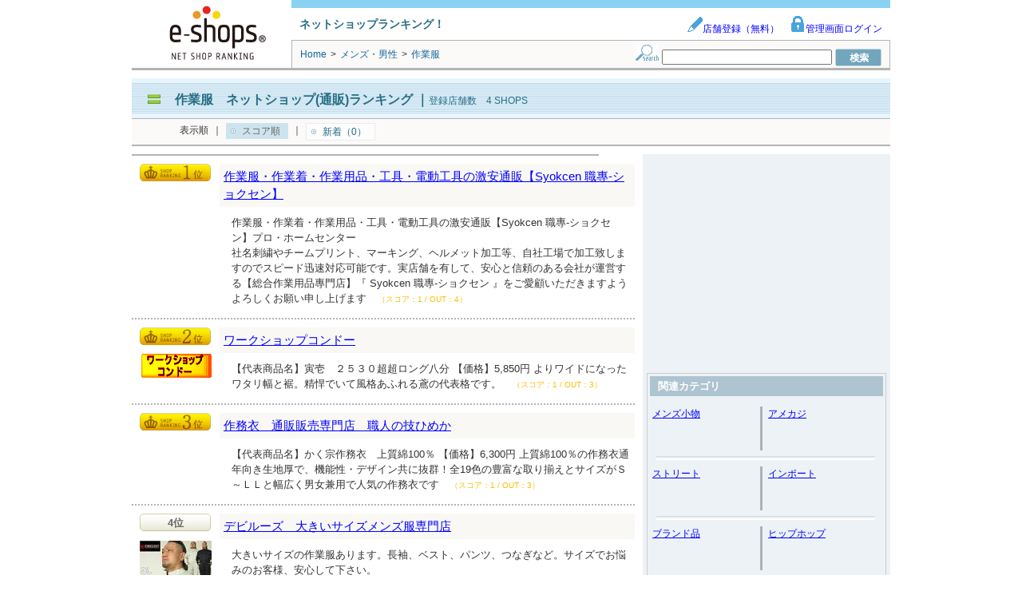

--- FILE ---
content_type: text/html; charset=UTF-8
request_url: https://syndicatedsearch.goog/afs/ads?sjk=5xr5wl82TVWnVw5A8cfhBg%3D%3D&adsafe=low&adpage=1&channel=8936626886&client=pub-1505802195485781&q=%E4%BD%9C%E6%A5%AD%E6%9C%8D%E3%80%80%E3%83%8D%E3%83%83%E3%83%88%E9%80%9A%E8%B2%A9&r=m&hl=ja&adrep=2&type=0&oe=UTF-8&ie=UTF-8&fexp=21404%2C17301437%2C17301438%2C17301442%2C17301266%2C72717108&format=p2%7Cn6%7Cn4&ad=n10a2&nocache=5911769417887792&num=0&output=uds_ads_only&v=3&bsl=8&pac=0&u_his=2&u_tz=0&dt=1769417887868&u_w=1280&u_h=720&biw=1280&bih=720&psw=1280&psh=2812&frm=0&uio=-wi620-wi620-wi300&cont=adcontainer1%7Cadcontainer2%7Cadcontainer3&drt=0&jsid=csa&jsv=858536381&rurl=http%3A%2F%2Fwww.e-shops.jp%2Fsh%2Frk300861%2Fhtml%2F
body_size: 8308
content:
<!doctype html><html lang="ja-US"> <head>    <meta content="NOINDEX, NOFOLLOW" name="ROBOTS"> <meta content="telephone=no" name="format-detection"> <meta content="origin" name="referrer"> <title>Ads by Google</title>   </head> <body>  <div id="adBlock">    </div>  <script nonce="_vKThGzn5VT75TSJs1vpow">window.AFS_AD_REQUEST_RETURN_TIME_ = Date.now();window.IS_GOOGLE_AFS_IFRAME_ = true;(function(){window.ad_json={"caps":[{"n":"queryId","v":"oCx3aZyVD97X0L4PycL3WA"}],"bg":{"i":"https://www.google.com/js/bg/7jzQGioKFJ5OFJZYvSd075WpIyKymJ_Ea-uCOfrauhc.js","p":"gcnCLrdqEl6SZmR14jR7ne2u81x3DLmpblh1BRBUZES5K9VnwzQxabxY6J/LdT+iCIMDRAp5T5v8NabDVgUt1nNxiQFd0xLoiSIwR1Mkn95YVMznLb/6sCBE2DmRsGJHnGfEUAbqrQ4SWSKMJPtln1yzoWCWLS3vZqgaPWHyMyqXCLt9YisOXUOnxnB6jF2b2+UhDIdLF0FaQkoDmGqGnv67PCLo2Rbk2nL3z7XI0GAycGCelcEqXb+Zo2ESVT7064/+KnGmxzClYYKk94cTuPw9UtOKfyP19UVPaiKH8F68CrlrdmcD/C67AMx+vseUXgyp+cIraJBd479ZI1VfoMzNJJ/4n40RKi/6UDTcYZyNZ1rmTs8D/r3C+d/UcUTyNQotDeg9IFukfNgwz/qafJMV0i5nXifPoXF4/CqY5zJxMKKu9VchWQv7G2OKmOFKB2wYgsdGG9sC8Eid1dJJNPn7Kby9W25U4Stk8vJYfzTYZ810zXwIMVtxHiO/sXG1qIEN3PxqlTUaodBoQ/OV1ein9nzL4/428Uen7WQ/oy4U1oIN2tY5q3fDvMvi/fY+/g/y4u3FYscPRhiSqQ4QHpjFqLmYcwzGuyBCgiK7CnBb9MmjIROoPaqQ6zk509bhtavdT+6kkZzFEG/[base64]/c+Mc7KTV6UMio/pGk96f9PUVq4//51ZWbxtcTv7S6ujFqmoVT8I39DhWtspRrGwTcLSjAl6+xEilAZugtgLks9F0jontOEy1LcUeR5iZghdwpe4b8Az/UTMB44pxMbZpjznvsy3DIIVc9tYrM9h6zaSnT0rrwU0FLVxu1WrrB9Dw1cWCdIYEroBMWG64xKIxb6TTPEmqr8bE5HcHVIfqBMYj9V6v1bkVl0Y056W6QyQdgwFb2G+DT9ZKrxEGjaeitEbIIv1UYp0iHKB2Ow0zR/WdEcJQGLj1xew3ZYEbXa2vXfoxhMsgfjD7XgpbJoU2uowMhCpxKEDxP6MUtEiS8L/lDh3vtNHiHOWA9K5n1iUkqZkTow8bilwhjPtWTZ4YlW10OF0Af+snyK8Mk5YcXD7Vrt7snKPFZ1n8tzF5NE0/0HVUsjc9XJq92p61J6HSEVzGelIQ9bl9ltNlhss0GQrdRav1W4UPcRdMXgov/BuF1EjmbsjBhBpEmHa+JzTvf24GbhYhGInYUj3Dah/v0ELicWTBORPVTk1XI57wfYeFmqjn1uFNPW8Fx1YG+DzHCDf+/plA6r8NWEszEbiRn/hhSwu87SpjeKiqfxUGqFlFSwmw0ZzjsUrVClugSbY4RYvpuNZtNSdbh0A6Mp/I6xxL543Ixbxb4SSMAs3szjZKRlnq+Mw/JCOEiirMY/TCcV9qZIznXoLEhfsJgIFyn6kKBr1ThMzORmCMXTyHY8dGe2K4t7MbuqSdXJTHTojA6iAzenl02p9Sr02Q6EPHwkuolDsLM0px/P6u2h2UP/RCy4OygFHi8tup1hpYAJNn+JMhiD812owNdd+IkUWT3q41TrXTCCuByBmXiclVT5urx1AWoNKy77TLlUZwMsTnTOMtnq1yatzPoZLN93iJW3OZzyoRnDBjojS/In7P+DXvnzDoREgsBdPGj6iAQ1/VWe3L+Kn3ogmvquoNxr8WEO8cGztgN/Ym5yhyQOXDE6f3OOY1YIQOfGfR+zt50rwGhesq9j9JjwcYiYL9oTAllxkkXxG3eLKFPyVwUs0pgGPOADyTWw9et2ZaOxTbM6Wkv/cZNVWhO2ZnfRTT4XlOmNgi+Ev7fvFcTY7liuQqTwhoZm7JePrd0V5O+4Oj+Sf13bA0VpQYPrpILmr21U6h/hW/D+MWSYz5GcP/alMVGRjmVaGT7BTv8R6ApC7eOL1CrBFdYAn+cWmhmqR9ACtOvr7Tn0vQiFKNCcLH675Bpp718FACeQHLrbY6g0dOta77rnSuLv52kvmcafNdGGHWSczvZE+sM43ckRcsX9WwAVL6EdytAUtNG+hRco5OAZ+NPQ5s1KEDZwMDhtCYFmBxAoV/zaNU45vTLf9keRiGSb3OAUERma5caDYjDXolmEgFjY9k8u/iGB0uenCBnHiw59vZclQLnu+G251HWJShTqlTjCOrb4NgN8N5KdthKNlgNQyO/NzhnbgOnD8Uee7ela89THgCgUq0YZ0/jnwwzx/swZDLgQ/VMNCHh05ntnM0WtSPrRXQ+rjTPOcH8fwJIHSVeefq5DO3P8HA7dj4my+b3GKuHAT42uJ6uLm/f1XCeL1+BO/+1B0weGKCmKhwUm2+kHz0EJ6Ij9uJyj3eWbsiQt6iam4vNouRqQ6BiEIE5GSwncJjqaMPhlribq68AGCTe8EYjZ3zV1wp2biGD1ajtjOasX+dyZUy1j6F9Ja4q7husT74n/88x60RXzhvLaHGgvtW63HwF3/KHsLT9JSVjxfmWIZQ3mUqVcPFRglb7KFXgDWAkSRsBFVETXiFlpxvhz3by2K61hTpTapSrPO8YMiWOGymMCUcB0AEZRJyK5FIreJLIu0Hp4scvKKfCHIS/6gD831oKIidfPtQreLj3UJpz1upKr+eujZ/q5qg2Hs/5H2SMhcmOzTGehUhGgwQ9KBcBZhpuveEh1sS5umkFiuh11r/1uxfln7QETl2huzeIjpJ4X/sDp977+FNG9tBLKhGiqspQIVaLrDRai5z75B0z7qUZWxOetnidTPbFYkefA8AZOnBtxjXxoys60AhmIE819s/2fAUiVlqqnoGOskHN/[base64]/DyCCufoYGS7fR9ipqanAnTfAq8XAwHHzoN0MwGSgAkA9veeXZuFaruyHgKlMww5TXFZac0ggOFoXJPT8/[base64]/iWRZ5Wwz8vPMVBawd+TWPXt+FXpZkJ2jDAnqQfHSh7XeNKuUSUNq2hJ7LBXMrkoPu+33gppFKlnNjs9zXZBViw7PCSBQAPYdyzYUGvg55NMinLS+83wTdjbJrma3XjOAzcwJrNhSv3K2ux1jczm4dzPagv6/Z1K3PFp5y7tZvQuVE4dzXyuyf1kSvVAc/FypNoPsXxBxBQt08laj01Ee2beK/o+W6XL3ou9u3KEkc4D8UvR06tsS37IoDyA1GDoMP4CuMBnrNFv8RincxagEfiGPM8J9Xlo65z4mypLZQUrjjEbunc0M9My5NZu1+uXrolfHFuMDE/Gc8zdVqzMA1r47oZ10Z7q5a1XHDGv1aZY85Mb9x2DSuFjwHIO+ZxSekchsHowmVaxPvwvoVbFkz5FxDu6YmaTerKTxE3DyAGTL+TRSytudxzIocnbF746U7tpaG8IcBtJxmTPzxNiAWHuo0TZssevkBh885uIhKtWShl0HLAyPdVKqDDMEM3eNro4l4Lc/PxWBY33Q/Rb4PjV3gIxSN9DU8z7t3PkrGRyyIdtFQr55CYBkhbXxGwE1cmfWLVhL9dWKJei6htd9DH51O11HSp1YwHjEL/+rl2ioPQ6H9gU2mCopSfAXvWgKkJm8eDyHJ2uQbEFR9pqS5s0Tyw8VTgSKhN58/SH3CAhbWbR3Oi7suPxfPpwI8DgpZYU+GU+BvMcLij+SP0Vi1BLmz0YAFHTBccahLPvFkL9y3s7D6A2SC8F+BdPvRcP+4V0xyP13Zv0E12zPTyIl9MPpnu6bw0FgY3MF6XrNUiEWRKnXVxBEqHClIvHsP5vbSJDyOumsoKiQjIgOSaHF0+YZ/W9z89RxH5dr/BPUyLlf+J5YeS/KxCSuMNClUTt4iUhu24Ss3dHl4/RrLzuBWZhPGA7fWC9MHpzoSiM/NuWoVZXDFPvmD5MF8ZzlAJuxXba//l8y11GZvcgJnzLe/Il9YLCmF/YStWfp9GnLGkX8h1XMtIF3kU6T+7m37x3Pi7oEXgV9ljIY4K+I82wmxa3+/UNpCjiVNQgLo0vuha0fdTsW2bnuLID1oML1werIL3LUV2RIx+13+3/Sr0enfi9AfGE7RIQ5/wWtaz2UJhGs+xYvxgISiY3MCnEEi2aOM8ZGEOLUgZOEDSYb/BSDDTWnSEHOA0+SNBs1qBNMl1tIrRKLP6esY/zz4Mh/uVHrd2acI6SYm5koXCNYfbuJz1y0QzQxL3o88xP7K+PO78sHgkST8jsEXWLMmhzMau9Avd9hN2D06KhTcm29xvx/bl6mZ08J3M63HGfK+uTHO2eJHulXFf3lH+c+2kwLadyfm93WgxH6obQOHqQYK55dJHjuQIaDtKb+3d0k1SspUAzhvAJforX9b/Pv4lxq9ToQRMalXUw68cRzhAkAojqdCEtZWO1UEUxUgfCAoEhh27GbyKP6DHLFd1Kc9UhXQH4lCwldjnDAq3nl9aeXCQQS/OX5KHLKxiMP9t9QYFSemfXj2icbEvvQjWUZTSL8c/lyE6M4eznpvYn+XOY6IMn1eOT3TsFD4RMrqUCFvwTY5C/XZVbbXrd06Fut8iY+njSJ+3PO5fF6Z7o5Dl0JfSAWJcYX0OIzuVW5fKWCtadfQw0tv6yXUXXo92mLaj+QL4cqftaAQxxHt9kZENWxXywI4EhcKwFD1WlXIM1wU6IZ+U9zU0Tgg6pO9wQ/LWkH2FVZAQ31j4wYpXZ7pyVKnrKgHM0rjN34CQuH4mm0lqlwzNc27w8Ia/CrjLCPDcW/8P38lB/fPKcENrhxV8esBaeGVf6KUY+ujscOySAuFYGr8Pw1ceEsp4sIC84x749aU9eVyhy3SSIse6xUhvi+rSLjMxuBJC/Rr5GPHoYIG0dRGCBpeOVN4mWCHL+0Yq/qGmWiv33lHO2N3rgj+v4dMwheFFWjkyN/UvFvr3ZdVRUwMuep4bIAT5d+7xpc51XDgglrwZdk63CN5oWa+uG4SsOcQB8xXgy/NoH+k5lKbS/+hJO4gLfk3HsAlLLSVHcC0vDoY74Amds3LBKZ83bQ6iwKT34KTQL/NK1XJsFiV0Sd+UJ+mdhMOYWFNTRmUzCyd0/Er8su8SmtNDN9GPlGtMj1+kM5qCy+xBWebCMNe25hOA2Koe7vxuZwYjCSIQvRWgf795c1MspTk9rZVlYU30RuLc5nX0w3uecF/j3N7qZXDDFSR5o8rEGpshDQpfxJ8ib9TOuHf/EDsNw1CstbjOwB4Qw1C5AGBJ+VKcoQmAmayShTa5xoleWFP9xlWveADZfWuHR/r2+1qK9vCcoEMx1Szc4G3yZAGOxb8ADqg3ROpP4eBcp4JUCEuzfuJMKXHwrw5plwykTHjsZwgHV5eWXJrRnz//JPct7DuvKnqWMLCUfVxRgG27qgO5fBQuQJfZOTSOXT4DQOFvzLxb/l82NQDWazjXdK5060HakGkrmuBLql/2zMgjutEp/lJMsOjdgwICPtKl3g+ajgvN+/MprHsuuBRAd6nPbdhepqdeMFBiV5SgmiWVuiqlhYHe7wr2nDholp6BJuVRawsLc2gvk0WlcuG8BnvVZw54vX2LlMzSo0WAk7IXINB3Evu1NNJmPBvD+6iA1efRI4eduCvLuOvKCcDTeG8Vxfl740s1Cd9wK2yyHw+uQbYuQwxMd5dLtiI4J8iuALI+JC/aIuuZPRAoJZsgMQuNxTzbySVhyhgeFW5n8YQZdqqb+Pq97tW6a9lICh9yM+oVz5CQxgld0NPHFFGhPnp1stNVCsgplbM95ewL46wbGu+gpy7MvLUpTAYPNmC9/FMQNNYLrMSIyX41vSHn33djyRt7fRCMkNa7e0Z/mF/U8GpVOlGwtDmfqddrnBBpIW2O99MqKSRAbxVvO+iGF/7xzqrO/L0tDSmTo8fIkjK3x3Agw7AqQJb+1BMgFzY8co8qmVhBmgz47q/wKyK3xu7uSn4c8/MHSTCm2B7djtU+Fm5pDQ9g0hzigIJ6DJyQ1V0FH3d2wzr0uguvPvUpGICsTZ52O1srd3faPhN4Kqc3WUKDDF7EJ7XZ9YgPae470jniOtuYlqw1v1k8xeFm6/frrfi+UymlWECz8WKBmOk6dXZb5DJH7AABRrvzRK82zuIBZQor9LmZaZUkiRk996qvloeHAmbNIZYD+mlUuY7Qu6XwbPLf4kg7u7EpYtiH3Kzr7c5z5RebpN8OJUd6Oq8ZJY6z9JiayE/5Te4K70sr3ZyRmhwqOEoyrNjK824vb8K9WKrPmOiL6L8Q4c+LoVQtg2OVba8zkfQu6ubTW+OFwHvTY1+AK3Yy+fIHhoq8xk3ilH+qArfhu+a7Zb5sv1U1O/hj5Gnx2PUVb7WFj2nUl8/DWGkwd67ZsI9VifizTmR1xls3m7f6sR8dLA/wNN/Vi1vYlxzB7zsMEu9NXqxtv6f+mDsnV8RX1poV8TqtT73DVqAG5F3eSvzz+tJlNROFQS4I3VMGVALzelifXDHDdwMccgM2TsjOvPnWCqi9QnnuwUgAlh5W68M9c7mwR8Z7+5AGL/p8JIGeRSCkkI9IeZybDOT7AKQ88y5EukvR+vCol6kGcaRRVIKnu+1GE494IVkB8AXVwQ12a/PciUl7/IO/fVrNGf1sIsoPCNavQ+2EMDv876YP/ncz75h2pgVoRIhQ646BT1Sd0idecmdMPwdu0hr8FrR1lxZtFKJwOAwkGyPFoFOurg7yKigTVzGRcaL8LohRoUwaDu0u72ZojreQ4kkMBug2xM8Sy7Mw3bCK+Q+9TaTskkvP4t2ppikO9azyyoZEu0qaCrTYBWXv0KFDIDBskYxWNGJq8omgWT9UKkcTOF5k22/CPeB3mU3a9DJDPMDEGfrDbyh8pOeD3t+UO9hh7WG5jbWODdPOmJtT2mk3WiPHcxW/JvVw5nE+X90fRp2T9Pq0VFxrOf5NhFHrsciWt9hSRUc/uHHlgHDKRDOQ/XPbPTD458/VJdaD5hysoIbPyV3co3PfVk79Hj9PBZAWbTRGzM3GOlrr+vGw9hcoNffSKoxPDBu9T2zVTkbYZHoDZX9YR4uaOlcaimCr1U2ruVDSawMZq67cQi2Y/H9f+j3ick7yoZs/8J/Hx4zY1cNpa95wh4iK008hEDN7YfttauiYzjnc2sEcxhYCnlf6lotjOF6k/L+BCLsv5idufxGkqFXk0BAuJd9whyCCI28H5+33J/[base64]/qW4cjJnvbQYFVl1jzX1FA6ZlIRVIOYDfb17qxRA/uTbgPNjzj25NYB4vItaO4IjFsgW25GbqcMa3qedIps8anpEOvwxBzx45UoE7YFCSq3hu/KXVo53iiCib9dH/X22GUbyZNZhm+V47gEC+YPVeYivTEX6inGcaQ10NZLd6/bmpF3YYuDYksR8eXHGxqQE4UVQromVNJxE6ctMSCK4qHZLuOGl4V8Y+zLPEZQJutupe22KlgSOAzoTsYh3OAAshzAy9+caSZ4AXmi5kXwtzXMsZ4CSNNe9HNtfXOBFLETIA51+fRxjsxsJNwxQW52E17zyCuvqUmFVMtqGrFlxwmXD/LfvNFfj7eUVFbN+E28MWGpXoJgaXQBnQ8c2zzrdr0lewagnOEOU9VBJQL+Anxy9Y9i8nkOhm69KtYf8gokpneg/461ceZxCae/szH6QDmxx7nVH7PKjKiM9bXstg05RSf9yQSZDSu5QQ+7OvCKU+TDPbiaUwwBGnDEDpc8y0vndNgdoFD4ztq9P8Cpvql1G+PM6tGE0NuXcs1DbAaddPq/ht7GDMUAW56HfjMg6z5PL9u5+ctkP8K31sAAMItI+bV816YTaffrHHc811DGCo5gtRIjtXW0OTZujvMlJuZY9k6x+jScuIaIXst6yILu0HWlHrloEurYbPZwex2m8vJEfziZp7YlWZpqgf3uXN+2zdNANM6CRbgN9R/t8PKGpGZMtoISNgPNfHQpYKh64976NHfXpU/RT+wYWoILq+3AlepAQeihUTGr58zvaO1TVls8Nf+hwUpS3+cs87TBbzzDS3DAE2Ynx1SnERKHkRQq/Hdywjqjejr/nG2EDOkUmj5h9SgmEbkWUAtk+c/iVg1jeqBNVQ55+ZUGWiRkU0cFsql6Svb1WNglsBpm/EHK1IGYLVA/IpgXguRxUv+2G/K0zbH0C5qwGHKiLuV1qJeXwzUeMJch6IO4YQIJ/RaCwVDEOmMuj/yOM9am6dK847Q6flXaqGqoUr4u8FZOivvsdsmQSAbvZT/UQsk3Ao78OHdxUD/[base64]//8J1w604iISFxRkhAd7N6GE4OdKQq6KoQ2aJ6RZXl63FNori0rUvKqVvaE+NKxEo6+gWSsIj69iVZSW7qARkmeDkjgqhjr63bg1MVUfYmr0EnKbQzh30VnX+tWGm+T3AKJZMB/AKv6XDqcm2tPg1OtFt+v8O+9lqrCl+BjsO1bHIkBhX+QYuoQa9+HWK8DBtBPRcED1UMCmB8eN7XV3soNBClNx5AvrdhHVTYavO75FW0Vz89r6ZhdXAaDOB76KmKyk8hfyzp53aNwbZHoYnT1a33d6mZbxa1tZ1W77zId9v5cECKp5/vm98jJaCAbYa1fZZa6mp0bqYPcnKmNQkClgtFcA1VEg97osL2VLFriTSlftmIUZPYfRubjmmcPxWV+WbMRhuPRDnQsOId8PW3fqn1/eVSYLZWTbNjKxtHiTubVboiVaf06y4kCNMlI1Xc2kPGgwsN4QvZ5Cnd1iZ7Ykepsmqu3bj1Fh0vw8oa75FQCeCuFGjiQJeib9J5WuMZRfek/piMPHgGL9xwaGhmLAwLspVd6+iIr/XTJpPE8i4mXBykfHeeArZLgSpr3JcloMVt2N/64kDY/9mvcYGOXYul5tKCgI22gVv+g1RO35VsSJfQHQ8YPTHpEajvn295lr68KBZtiEJBJcqAxARnjByZ8FOrejdYOL2v7Geuapbp8R+FbmwMQKo7SbmSdXCanRZc1NKQElcdbxKT8khH14LttrL0UahHuRYIREjSO74KEqa/UtTt36MPZzvwniA8OKJfn9Olq7pev6X0kCAQs57dImEGlBiHqoRELTqVY/xoqAIEWs6fXOKoE7t9qufPE1u0IPbDVafGJYxzJp9Gs/rAIZfJKSL9qSAwc1RWsAb6YrOFclJu3IDZhmkPs6TGaQCmrVGKq+lZJeyNXQHU8cSjeZH8TEVkfCY7zltKe0U/8pUr5Fe96l"},"gd":{"ff":{"fd":"swap","eiell":true,"pcsbs":"44","pcsbp":"8","esb":true},"cd":{"pid":"pub-1505802195485781","eawp":"partner-pub-1505802195485781","qi":"oCx3aZyVD97X0L4PycL3WA"},"pc":{},"dc":{"d":true}}};})();</script> <script src="/adsense/search/ads.js?pac=0" type="text/javascript" nonce="_vKThGzn5VT75TSJs1vpow"></script>  </body> </html>

--- FILE ---
content_type: application/javascript; charset=utf-8
request_url: https://fundingchoicesmessages.google.com/f/AGSKWxU_u3wvSKBeT37wUlKjOECGdzaUfRyCEwNUDcNXC_PVGdrfg29ia9posbVXKOGniXA99OGtSomfEEYEh1E6NzJjn1YsZbeLs0bBwFlz2roCyY7Q9gBkQUOUXGBFOzW9GULwGRSYmczuvvbCcO34DWTevj0ouirU9tR41cXERaQLY8QrzSDB8UX7K-_g/_/putl.php?.streamads./adpanelcontent._google_ads.?adflashid=
body_size: -1288
content:
window['3aa4d4f5-d8fe-4e2d-a840-193387b2427d'] = true;